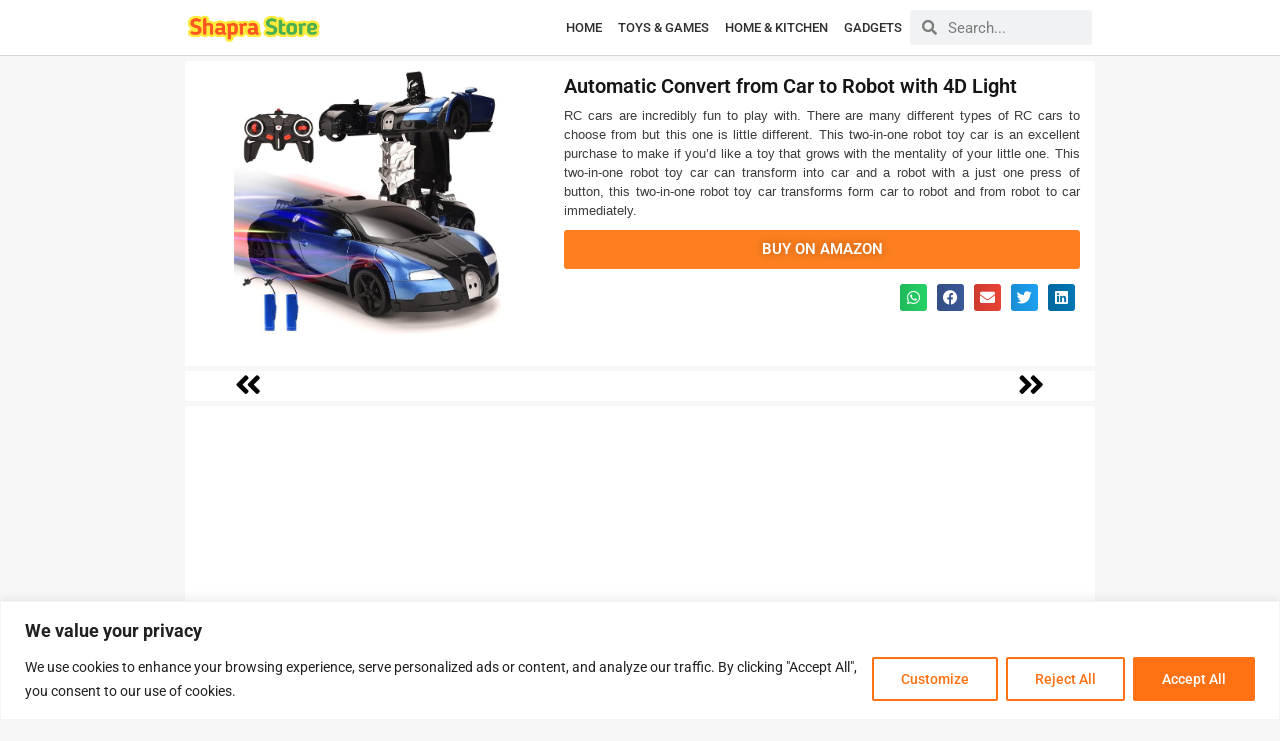

--- FILE ---
content_type: text/html; charset=utf-8
request_url: https://www.google.com/recaptcha/api2/aframe
body_size: 267
content:
<!DOCTYPE HTML><html><head><meta http-equiv="content-type" content="text/html; charset=UTF-8"></head><body><script nonce="k5FfIAzLI9Fm6myuWtrUpA">/** Anti-fraud and anti-abuse applications only. See google.com/recaptcha */ try{var clients={'sodar':'https://pagead2.googlesyndication.com/pagead/sodar?'};window.addEventListener("message",function(a){try{if(a.source===window.parent){var b=JSON.parse(a.data);var c=clients[b['id']];if(c){var d=document.createElement('img');d.src=c+b['params']+'&rc='+(localStorage.getItem("rc::a")?sessionStorage.getItem("rc::b"):"");window.document.body.appendChild(d);sessionStorage.setItem("rc::e",parseInt(sessionStorage.getItem("rc::e")||0)+1);localStorage.setItem("rc::h",'1769122168382');}}}catch(b){}});window.parent.postMessage("_grecaptcha_ready", "*");}catch(b){}</script></body></html>

--- FILE ---
content_type: text/css
request_url: https://shaprastore.com/wp-content/uploads/elementor/css/post-8267.css?ver=1763455777
body_size: 1089
content:
.elementor-8267 .elementor-element.elementor-element-cf4bdc9:not(.elementor-motion-effects-element-type-background), .elementor-8267 .elementor-element.elementor-element-cf4bdc9 > .elementor-motion-effects-container > .elementor-motion-effects-layer{background-color:#FFFFFF;}.elementor-8267 .elementor-element.elementor-element-cf4bdc9{border-style:solid;border-width:0px 0px 1px 0px;border-color:#D8D8D8;transition:background 0.3s, border 0.3s, border-radius 0.3s, box-shadow 0.3s;padding:10px 0px 10px 0px;}.elementor-8267 .elementor-element.elementor-element-cf4bdc9 > .elementor-background-overlay{transition:background 0.3s, border-radius 0.3s, opacity 0.3s;}.elementor-bc-flex-widget .elementor-8267 .elementor-element.elementor-element-32772ce.elementor-column .elementor-widget-wrap{align-items:center;}.elementor-8267 .elementor-element.elementor-element-32772ce.elementor-column.elementor-element[data-element_type="column"] > .elementor-widget-wrap.elementor-element-populated{align-content:center;align-items:center;}.elementor-8267 .elementor-element.elementor-element-32772ce > .elementor-element-populated{padding:0px 0px 0px 0px;}.elementor-widget-theme-site-logo .widget-image-caption{color:var( --e-global-color-text );font-family:var( --e-global-typography-text-font-family ), Sans-serif;font-weight:var( --e-global-typography-text-font-weight );}.elementor-8267 .elementor-element.elementor-element-1005931{text-align:left;}.elementor-8267 .elementor-element.elementor-element-1005931 img{width:100%;max-width:100%;height:30px;}.elementor-bc-flex-widget .elementor-8267 .elementor-element.elementor-element-61f629f.elementor-column .elementor-widget-wrap{align-items:center;}.elementor-8267 .elementor-element.elementor-element-61f629f.elementor-column.elementor-element[data-element_type="column"] > .elementor-widget-wrap.elementor-element-populated{align-content:center;align-items:center;}.elementor-8267 .elementor-element.elementor-element-61f629f > .elementor-element-populated{padding:0px 0px 0px 0px;}.elementor-widget-nav-menu .elementor-nav-menu .elementor-item{font-family:var( --e-global-typography-primary-font-family ), Sans-serif;font-weight:var( --e-global-typography-primary-font-weight );}.elementor-widget-nav-menu .elementor-nav-menu--main .elementor-item{color:var( --e-global-color-text );fill:var( --e-global-color-text );}.elementor-widget-nav-menu .elementor-nav-menu--main .elementor-item:hover,
					.elementor-widget-nav-menu .elementor-nav-menu--main .elementor-item.elementor-item-active,
					.elementor-widget-nav-menu .elementor-nav-menu--main .elementor-item.highlighted,
					.elementor-widget-nav-menu .elementor-nav-menu--main .elementor-item:focus{color:var( --e-global-color-accent );fill:var( --e-global-color-accent );}.elementor-widget-nav-menu .elementor-nav-menu--main:not(.e--pointer-framed) .elementor-item:before,
					.elementor-widget-nav-menu .elementor-nav-menu--main:not(.e--pointer-framed) .elementor-item:after{background-color:var( --e-global-color-accent );}.elementor-widget-nav-menu .e--pointer-framed .elementor-item:before,
					.elementor-widget-nav-menu .e--pointer-framed .elementor-item:after{border-color:var( --e-global-color-accent );}.elementor-widget-nav-menu{--e-nav-menu-divider-color:var( --e-global-color-text );}.elementor-widget-nav-menu .elementor-nav-menu--dropdown .elementor-item, .elementor-widget-nav-menu .elementor-nav-menu--dropdown  .elementor-sub-item{font-family:var( --e-global-typography-accent-font-family ), Sans-serif;font-weight:var( --e-global-typography-accent-font-weight );}.elementor-8267 .elementor-element.elementor-element-6f3ba02 .elementor-nav-menu .elementor-item{font-family:"Roboto", Sans-serif;font-size:13px;font-weight:500;text-transform:uppercase;}.elementor-8267 .elementor-element.elementor-element-6f3ba02 .elementor-nav-menu--main .elementor-item{color:#2F2F2F;fill:#2F2F2F;padding-left:8px;padding-right:8px;padding-top:5px;padding-bottom:5px;}.elementor-8267 .elementor-element.elementor-element-6f3ba02 .elementor-nav-menu--main .elementor-item:hover,
					.elementor-8267 .elementor-element.elementor-element-6f3ba02 .elementor-nav-menu--main .elementor-item.elementor-item-active,
					.elementor-8267 .elementor-element.elementor-element-6f3ba02 .elementor-nav-menu--main .elementor-item.highlighted,
					.elementor-8267 .elementor-element.elementor-element-6f3ba02 .elementor-nav-menu--main .elementor-item:focus{color:var( --e-global-color-accent );fill:var( --e-global-color-accent );}.elementor-8267 .elementor-element.elementor-element-6f3ba02 .elementor-nav-menu--main .elementor-item.elementor-item-active{color:var( --e-global-color-accent );}.elementor-bc-flex-widget .elementor-8267 .elementor-element.elementor-element-804ab4f.elementor-column .elementor-widget-wrap{align-items:center;}.elementor-8267 .elementor-element.elementor-element-804ab4f.elementor-column.elementor-element[data-element_type="column"] > .elementor-widget-wrap.elementor-element-populated{align-content:center;align-items:center;}.elementor-8267 .elementor-element.elementor-element-804ab4f.elementor-column > .elementor-widget-wrap{justify-content:flex-end;}.elementor-8267 .elementor-element.elementor-element-804ab4f > .elementor-element-populated{padding:0px 0px 0px 0px;}.elementor-widget-search-form input[type="search"].elementor-search-form__input{font-family:var( --e-global-typography-text-font-family ), Sans-serif;font-weight:var( --e-global-typography-text-font-weight );}.elementor-widget-search-form .elementor-search-form__input,
					.elementor-widget-search-form .elementor-search-form__icon,
					.elementor-widget-search-form .elementor-lightbox .dialog-lightbox-close-button,
					.elementor-widget-search-form .elementor-lightbox .dialog-lightbox-close-button:hover,
					.elementor-widget-search-form.elementor-search-form--skin-full_screen input[type="search"].elementor-search-form__input{color:var( --e-global-color-text );fill:var( --e-global-color-text );}.elementor-widget-search-form .elementor-search-form__submit{font-family:var( --e-global-typography-text-font-family ), Sans-serif;font-weight:var( --e-global-typography-text-font-weight );background-color:var( --e-global-color-secondary );}.elementor-8267 .elementor-element.elementor-element-9cd497d .elementor-search-form__container{min-height:35px;}.elementor-8267 .elementor-element.elementor-element-9cd497d .elementor-search-form__submit{min-width:35px;}body:not(.rtl) .elementor-8267 .elementor-element.elementor-element-9cd497d .elementor-search-form__icon{padding-left:calc(35px / 3);}body.rtl .elementor-8267 .elementor-element.elementor-element-9cd497d .elementor-search-form__icon{padding-right:calc(35px / 3);}.elementor-8267 .elementor-element.elementor-element-9cd497d .elementor-search-form__input, .elementor-8267 .elementor-element.elementor-element-9cd497d.elementor-search-form--button-type-text .elementor-search-form__submit{padding-left:calc(35px / 3);padding-right:calc(35px / 3);}.elementor-8267 .elementor-element.elementor-element-9cd497d:not(.elementor-search-form--skin-full_screen) .elementor-search-form__container{border-radius:3px;}.elementor-8267 .elementor-element.elementor-element-9cd497d.elementor-search-form--skin-full_screen input[type="search"].elementor-search-form__input{border-radius:3px;}.elementor-8267 .elementor-element.elementor-element-da56cd2:not(.elementor-motion-effects-element-type-background), .elementor-8267 .elementor-element.elementor-element-da56cd2 > .elementor-motion-effects-container > .elementor-motion-effects-layer{background-color:#FFFFFF;}.elementor-8267 .elementor-element.elementor-element-da56cd2{border-style:solid;border-color:#E4E4E4;transition:background 0.3s, border 0.3s, border-radius 0.3s, box-shadow 0.3s;}.elementor-8267 .elementor-element.elementor-element-da56cd2 > .elementor-background-overlay{transition:background 0.3s, border-radius 0.3s, opacity 0.3s;}.elementor-widget-icon.elementor-view-stacked .elementor-icon{background-color:var( --e-global-color-primary );}.elementor-widget-icon.elementor-view-framed .elementor-icon, .elementor-widget-icon.elementor-view-default .elementor-icon{color:var( --e-global-color-primary );border-color:var( --e-global-color-primary );}.elementor-widget-icon.elementor-view-framed .elementor-icon, .elementor-widget-icon.elementor-view-default .elementor-icon svg{fill:var( --e-global-color-primary );}.elementor-8267 .elementor-element.elementor-element-efffc93 .elementor-icon-wrapper{text-align:center;}.elementor-8267 .elementor-element.elementor-element-efffc93.elementor-view-stacked .elementor-icon{background-color:var( --e-global-color-accent );color:#FFFFFF;}.elementor-8267 .elementor-element.elementor-element-efffc93.elementor-view-framed .elementor-icon, .elementor-8267 .elementor-element.elementor-element-efffc93.elementor-view-default .elementor-icon{color:var( --e-global-color-accent );border-color:var( --e-global-color-accent );}.elementor-8267 .elementor-element.elementor-element-efffc93.elementor-view-framed .elementor-icon, .elementor-8267 .elementor-element.elementor-element-efffc93.elementor-view-default .elementor-icon svg{fill:var( --e-global-color-accent );}.elementor-8267 .elementor-element.elementor-element-efffc93.elementor-view-framed .elementor-icon{background-color:#FFFFFF;}.elementor-8267 .elementor-element.elementor-element-efffc93.elementor-view-stacked .elementor-icon svg{fill:#FFFFFF;}.elementor-8267 .elementor-element.elementor-element-efffc93.elementor-view-stacked .elementor-icon:hover{background-color:var( --e-global-color-accent );color:#FFFFFF;}.elementor-8267 .elementor-element.elementor-element-efffc93.elementor-view-framed .elementor-icon:hover, .elementor-8267 .elementor-element.elementor-element-efffc93.elementor-view-default .elementor-icon:hover{color:var( --e-global-color-accent );border-color:var( --e-global-color-accent );}.elementor-8267 .elementor-element.elementor-element-efffc93.elementor-view-framed .elementor-icon:hover, .elementor-8267 .elementor-element.elementor-element-efffc93.elementor-view-default .elementor-icon:hover svg{fill:var( --e-global-color-accent );}.elementor-8267 .elementor-element.elementor-element-efffc93.elementor-view-framed .elementor-icon:hover{background-color:#FFFFFF;}.elementor-8267 .elementor-element.elementor-element-efffc93.elementor-view-stacked .elementor-icon:hover svg{fill:#FFFFFF;}.elementor-8267 .elementor-element.elementor-element-5b15fa7 .elementor-icon-wrapper{text-align:center;}.elementor-8267 .elementor-element.elementor-element-5b15fa7.elementor-view-stacked .elementor-icon{background-color:var( --e-global-color-accent );color:#FFFFFF;}.elementor-8267 .elementor-element.elementor-element-5b15fa7.elementor-view-framed .elementor-icon, .elementor-8267 .elementor-element.elementor-element-5b15fa7.elementor-view-default .elementor-icon{color:var( --e-global-color-accent );border-color:var( --e-global-color-accent );}.elementor-8267 .elementor-element.elementor-element-5b15fa7.elementor-view-framed .elementor-icon, .elementor-8267 .elementor-element.elementor-element-5b15fa7.elementor-view-default .elementor-icon svg{fill:var( --e-global-color-accent );}.elementor-8267 .elementor-element.elementor-element-5b15fa7.elementor-view-framed .elementor-icon{background-color:#FFFFFF;}.elementor-8267 .elementor-element.elementor-element-5b15fa7.elementor-view-stacked .elementor-icon svg{fill:#FFFFFF;}.elementor-8267 .elementor-element.elementor-element-5b15fa7.elementor-view-stacked .elementor-icon:hover{background-color:var( --e-global-color-accent );color:#FFFFFF;}.elementor-8267 .elementor-element.elementor-element-5b15fa7.elementor-view-framed .elementor-icon:hover, .elementor-8267 .elementor-element.elementor-element-5b15fa7.elementor-view-default .elementor-icon:hover{color:var( --e-global-color-accent );border-color:var( --e-global-color-accent );}.elementor-8267 .elementor-element.elementor-element-5b15fa7.elementor-view-framed .elementor-icon:hover, .elementor-8267 .elementor-element.elementor-element-5b15fa7.elementor-view-default .elementor-icon:hover svg{fill:var( --e-global-color-accent );}.elementor-8267 .elementor-element.elementor-element-5b15fa7.elementor-view-framed .elementor-icon:hover{background-color:#FFFFFF;}.elementor-8267 .elementor-element.elementor-element-5b15fa7.elementor-view-stacked .elementor-icon:hover svg{fill:#FFFFFF;}@media(max-width:860px){.elementor-8267 .elementor-element.elementor-element-da56cd2{border-width:0px 0px 1px 0px;}.elementor-bc-flex-widget .elementor-8267 .elementor-element.elementor-element-fd2ba8c.elementor-column .elementor-widget-wrap{align-items:center;}.elementor-8267 .elementor-element.elementor-element-fd2ba8c.elementor-column.elementor-element[data-element_type="column"] > .elementor-widget-wrap.elementor-element-populated{align-content:center;align-items:center;}.elementor-8267 .elementor-element.elementor-element-efffc93 .elementor-icon{font-size:15px;border-radius:4px 4px 4px 4px;}.elementor-8267 .elementor-element.elementor-element-efffc93 .elementor-icon svg{height:15px;}.elementor-8267 .elementor-element.elementor-element-176bc35 img{width:100%;max-width:100%;height:35px;}.elementor-8267 .elementor-element.elementor-element-5b15fa7 .elementor-icon{font-size:15px;border-radius:4px 4px 4px 4px;}.elementor-8267 .elementor-element.elementor-element-5b15fa7 .elementor-icon svg{height:15px;}}@media(max-width:650px){.elementor-8267 .elementor-element.elementor-element-da56cd2{border-width:0px 0px 1px 0px;padding:10px 0px 10px 0px;}.elementor-8267 .elementor-element.elementor-element-da56cd2, .elementor-8267 .elementor-element.elementor-element-da56cd2 > .elementor-background-overlay{border-radius:0px 0px 1px 0px;}.elementor-8267 .elementor-element.elementor-element-fd2ba8c{width:20%;}.elementor-bc-flex-widget .elementor-8267 .elementor-element.elementor-element-fd2ba8c.elementor-column .elementor-widget-wrap{align-items:center;}.elementor-8267 .elementor-element.elementor-element-fd2ba8c.elementor-column.elementor-element[data-element_type="column"] > .elementor-widget-wrap.elementor-element-populated{align-content:center;align-items:center;}.elementor-8267 .elementor-element.elementor-element-fd2ba8c.elementor-column > .elementor-widget-wrap{justify-content:center;}.elementor-8267 .elementor-element.elementor-element-fd2ba8c > .elementor-element-populated{padding:0px 0px 0px 0px;}.elementor-8267 .elementor-element.elementor-element-efffc93 > .elementor-widget-container{padding:6px 0px 0px 0px;}.elementor-8267 .elementor-element.elementor-element-efffc93 .elementor-icon-wrapper{text-align:center;}.elementor-8267 .elementor-element.elementor-element-efffc93 .elementor-icon{font-size:12px;border-radius:4px 4px 4px 4px;}.elementor-8267 .elementor-element.elementor-element-efffc93 .elementor-icon svg{height:12px;}.elementor-8267 .elementor-element.elementor-element-79d6392{width:60%;}.elementor-bc-flex-widget .elementor-8267 .elementor-element.elementor-element-79d6392.elementor-column .elementor-widget-wrap{align-items:center;}.elementor-8267 .elementor-element.elementor-element-79d6392.elementor-column.elementor-element[data-element_type="column"] > .elementor-widget-wrap.elementor-element-populated{align-content:center;align-items:center;}.elementor-8267 .elementor-element.elementor-element-79d6392.elementor-column > .elementor-widget-wrap{justify-content:center;}.elementor-8267 .elementor-element.elementor-element-79d6392 > .elementor-element-populated{padding:0px 0px 0px 0px;}.elementor-8267 .elementor-element.elementor-element-176bc35 img{width:100%;max-width:100%;height:30px;}.elementor-8267 .elementor-element.elementor-element-10c600d{width:20%;}.elementor-bc-flex-widget .elementor-8267 .elementor-element.elementor-element-10c600d.elementor-column .elementor-widget-wrap{align-items:center;}.elementor-8267 .elementor-element.elementor-element-10c600d.elementor-column.elementor-element[data-element_type="column"] > .elementor-widget-wrap.elementor-element-populated{align-content:center;align-items:center;}.elementor-8267 .elementor-element.elementor-element-10c600d.elementor-column > .elementor-widget-wrap{justify-content:center;}.elementor-8267 .elementor-element.elementor-element-10c600d > .elementor-element-populated{padding:0px 0px 0px 0px;}.elementor-8267 .elementor-element.elementor-element-5b15fa7 > .elementor-widget-container{padding:6px 0px 0px 0px;}.elementor-8267 .elementor-element.elementor-element-5b15fa7 .elementor-icon-wrapper{text-align:center;}.elementor-8267 .elementor-element.elementor-element-5b15fa7 .elementor-icon{font-size:12px;border-radius:4px 4px 4px 4px;}.elementor-8267 .elementor-element.elementor-element-5b15fa7 .elementor-icon svg{height:12px;}}@media(min-width:651px){.elementor-8267 .elementor-element.elementor-element-32772ce{width:15%;}.elementor-8267 .elementor-element.elementor-element-61f629f{width:64.664%;}.elementor-8267 .elementor-element.elementor-element-804ab4f{width:20%;}}@media(max-width:860px) and (min-width:651px){.elementor-8267 .elementor-element.elementor-element-fd2ba8c{width:10%;}.elementor-8267 .elementor-element.elementor-element-79d6392{width:80%;}.elementor-8267 .elementor-element.elementor-element-10c600d{width:10%;}}

--- FILE ---
content_type: text/css
request_url: https://shaprastore.com/wp-content/uploads/elementor/css/post-3651.css?ver=1763455779
body_size: 1731
content:
.elementor-3651 .elementor-element.elementor-element-2496167 > .elementor-element-populated{transition:background 0.3s, border 0.3s, border-radius 0.3s, box-shadow 0.3s;}.elementor-3651 .elementor-element.elementor-element-2496167 > .elementor-element-populated > .elementor-background-overlay{transition:background 0.3s, border-radius 0.3s, opacity 0.3s;}.elementor-3651 .elementor-element.elementor-element-9bbcc56 > .elementor-widget-container{background-color:#FFFFFF;}.elementor-3651 .elementor-element.elementor-element-f7deefc:not(.elementor-motion-effects-element-type-background) > .elementor-widget-wrap, .elementor-3651 .elementor-element.elementor-element-f7deefc > .elementor-widget-wrap > .elementor-motion-effects-container > .elementor-motion-effects-layer{background-color:#FFFFFF;}.elementor-3651 .elementor-element.elementor-element-f7deefc > .elementor-element-populated{transition:background 0.3s, border 0.3s, border-radius 0.3s, box-shadow 0.3s;}.elementor-3651 .elementor-element.elementor-element-f7deefc > .elementor-element-populated > .elementor-background-overlay{transition:background 0.3s, border-radius 0.3s, opacity 0.3s;}.elementor-widget-theme-post-title .elementor-heading-title{font-family:var( --e-global-typography-primary-font-family ), Sans-serif;font-weight:var( --e-global-typography-primary-font-weight );color:var( --e-global-color-primary );}.elementor-3651 .elementor-element.elementor-element-f4b8e2c .elementor-heading-title{font-family:"Roboto", Sans-serif;font-size:16px;font-weight:600;}.elementor-3651 .elementor-element.elementor-element-1b7ca59 > .elementor-container{min-height:400px;}.elementor-widget-text-editor{font-family:var( --e-global-typography-text-font-family ), Sans-serif;font-weight:var( --e-global-typography-text-font-weight );color:var( --e-global-color-text );}.elementor-widget-text-editor.elementor-drop-cap-view-stacked .elementor-drop-cap{background-color:var( --e-global-color-primary );}.elementor-widget-text-editor.elementor-drop-cap-view-framed .elementor-drop-cap, .elementor-widget-text-editor.elementor-drop-cap-view-default .elementor-drop-cap{color:var( --e-global-color-primary );border-color:var( --e-global-color-primary );}.elementor-widget-button .elementor-button{background-color:var( --e-global-color-accent );font-family:var( --e-global-typography-accent-font-family ), Sans-serif;font-weight:var( --e-global-typography-accent-font-weight );}.elementor-3651 .elementor-element.elementor-element-2945e82 .elementor-button{background-color:#FD7F20;font-family:"Roboto", Sans-serif;font-weight:600;text-transform:uppercase;fill:#FFFFFF;color:#FFFFFF;}.elementor-3651 .elementor-element.elementor-element-2945e82 .elementor-button:hover, .elementor-3651 .elementor-element.elementor-element-2945e82 .elementor-button:focus{color:#FFFFFF;}.elementor-3651 .elementor-element.elementor-element-2945e82 .elementor-button:hover svg, .elementor-3651 .elementor-element.elementor-element-2945e82 .elementor-button:focus svg{fill:#FFFFFF;}.elementor-3651 .elementor-element.elementor-element-3c44b8b .elementor-button{background-color:#FD7F20;font-family:"Roboto", Sans-serif;font-weight:600;text-transform:uppercase;fill:#FFFFFF;color:#FFFFFF;}.elementor-3651 .elementor-element.elementor-element-3c44b8b .elementor-button:hover, .elementor-3651 .elementor-element.elementor-element-3c44b8b .elementor-button:focus{color:#FFFFFF;}.elementor-3651 .elementor-element.elementor-element-3c44b8b .elementor-button:hover svg, .elementor-3651 .elementor-element.elementor-element-3c44b8b .elementor-button:focus svg{fill:#FFFFFF;}.elementor-3651 .elementor-element.elementor-element-b09503b .elementor-button{background-color:#FD7F20;font-family:"Roboto", Sans-serif;font-weight:600;text-transform:uppercase;fill:#FFFFFF;color:#FFFFFF;}.elementor-3651 .elementor-element.elementor-element-b09503b .elementor-button:hover, .elementor-3651 .elementor-element.elementor-element-b09503b .elementor-button:focus{color:#FFFFFF;}.elementor-3651 .elementor-element.elementor-element-b09503b .elementor-button:hover svg, .elementor-3651 .elementor-element.elementor-element-b09503b .elementor-button:focus svg{fill:#FFFFFF;}.elementor-3651 .elementor-element.elementor-element-4e0827e .elementor-button{background-color:#FD7F20;font-family:"Roboto", Sans-serif;font-weight:600;text-transform:uppercase;fill:#FFFFFF;color:#FFFFFF;}.elementor-3651 .elementor-element.elementor-element-4e0827e .elementor-button:hover, .elementor-3651 .elementor-element.elementor-element-4e0827e .elementor-button:focus{color:#FFFFFF;}.elementor-3651 .elementor-element.elementor-element-4e0827e .elementor-button:hover svg, .elementor-3651 .elementor-element.elementor-element-4e0827e .elementor-button:focus svg{fill:#FFFFFF;}.elementor-3651 .elementor-element.elementor-element-e0d2e4a{font-family:"Roboto", Sans-serif;font-weight:400;color:#313131;}.elementor-3651 .elementor-element.elementor-element-f9849f5, .elementor-3651 .elementor-element.elementor-element-f9849f5 > .elementor-background-overlay{border-radius:5px 5px 5px 5px;}.elementor-3651 .elementor-element.elementor-element-f9849f5{padding:5px 5px 5px 5px;}.elementor-bc-flex-widget .elementor-3651 .elementor-element.elementor-element-7131686.elementor-column .elementor-widget-wrap{align-items:center;}.elementor-3651 .elementor-element.elementor-element-7131686.elementor-column.elementor-element[data-element_type="column"] > .elementor-widget-wrap.elementor-element-populated{align-content:center;align-items:center;}.elementor-3651 .elementor-element.elementor-element-3fc9d68{--alignment:justify;--grid-side-margin:10px;--grid-column-gap:10px;--grid-row-gap:10px;--grid-bottom-margin:10px;}.elementor-3651 .elementor-element.elementor-element-3fc9d68 .elementor-share-btn{font-size:calc(0.7px * 10);}.elementor-3651 .elementor-element.elementor-element-3fc9d68 .elementor-share-btn__icon{--e-share-buttons-icon-size:2.4em;}.elementor-3651 .elementor-element.elementor-element-6941664{transition:background 0.3s, border 0.3s, border-radius 0.3s, box-shadow 0.3s;margin-top:5px;margin-bottom:5px;padding:0px 0px 0px 0px;}.elementor-3651 .elementor-element.elementor-element-6941664 > .elementor-background-overlay{transition:background 0.3s, border-radius 0.3s, opacity 0.3s;}.elementor-3651 .elementor-element.elementor-element-be97c35:not(.elementor-motion-effects-element-type-background) > .elementor-widget-wrap, .elementor-3651 .elementor-element.elementor-element-be97c35 > .elementor-widget-wrap > .elementor-motion-effects-container > .elementor-motion-effects-layer{background-color:#FFFFFF;}.elementor-bc-flex-widget .elementor-3651 .elementor-element.elementor-element-be97c35.elementor-column .elementor-widget-wrap{align-items:flex-start;}.elementor-3651 .elementor-element.elementor-element-be97c35.elementor-column.elementor-element[data-element_type="column"] > .elementor-widget-wrap.elementor-element-populated{align-content:flex-start;align-items:flex-start;}.elementor-3651 .elementor-element.elementor-element-be97c35.elementor-column > .elementor-widget-wrap{justify-content:center;}.elementor-3651 .elementor-element.elementor-element-be97c35 > .elementor-element-populated{transition:background 0.3s, border 0.3s, border-radius 0.3s, box-shadow 0.3s;padding:10px 10px 10px 10px;}.elementor-3651 .elementor-element.elementor-element-be97c35 > .elementor-element-populated > .elementor-background-overlay{transition:background 0.3s, border-radius 0.3s, opacity 0.3s;}.elementor-3651 .elementor-element.elementor-element-3f286bb{text-align:center;}.elementor-3651 .elementor-element.elementor-element-3c13212:not(.elementor-motion-effects-element-type-background) > .elementor-widget-wrap, .elementor-3651 .elementor-element.elementor-element-3c13212 > .elementor-widget-wrap > .elementor-motion-effects-container > .elementor-motion-effects-layer{background-color:#FFFFFF;}.elementor-3651 .elementor-element.elementor-element-3c13212 > .elementor-widget-wrap > .elementor-widget:not(.elementor-widget__width-auto):not(.elementor-widget__width-initial):not(:last-child):not(.elementor-absolute){margin-bottom:10px;}.elementor-3651 .elementor-element.elementor-element-3c13212 > .elementor-element-populated{transition:background 0.3s, border 0.3s, border-radius 0.3s, box-shadow 0.3s;padding:15px 15px 15px 15px;}.elementor-3651 .elementor-element.elementor-element-3c13212 > .elementor-element-populated > .elementor-background-overlay{transition:background 0.3s, border-radius 0.3s, opacity 0.3s;}.elementor-3651 .elementor-element.elementor-element-7c5df5f .elementor-heading-title{font-family:"Roboto", Sans-serif;font-size:20px;font-weight:600;}.elementor-3651 .elementor-element.elementor-element-9623d10{text-align:justify;font-family:"Helvetica", Sans-serif;font-size:13px;font-weight:400;line-height:19px;color:#3D3D3D;}.elementor-3651 .elementor-element.elementor-element-3faa0d8 .elementor-button{font-family:"Roboto", Sans-serif;font-size:15px;font-weight:600;text-transform:uppercase;text-shadow:0px 0px 10px rgba(0,0,0,0.3);fill:#FFFFFF;color:#FFFFFF;}.elementor-3651 .elementor-element.elementor-element-3faa0d8 .elementor-button:hover, .elementor-3651 .elementor-element.elementor-element-3faa0d8 .elementor-button:focus{color:#FFFFFF;}.elementor-3651 .elementor-element.elementor-element-3faa0d8 .elementor-button:hover svg, .elementor-3651 .elementor-element.elementor-element-3faa0d8 .elementor-button:focus svg{fill:#FFFFFF;}.elementor-3651 .elementor-element.elementor-element-fa35ba1 .elementor-button{font-family:"Roboto", Sans-serif;font-size:15px;font-weight:600;text-transform:uppercase;text-shadow:0px 0px 10px rgba(0,0,0,0.3);fill:#FFFFFF;color:#FFFFFF;}.elementor-3651 .elementor-element.elementor-element-fa35ba1 .elementor-button:hover, .elementor-3651 .elementor-element.elementor-element-fa35ba1 .elementor-button:focus{color:#FFFFFF;}.elementor-3651 .elementor-element.elementor-element-fa35ba1 .elementor-button:hover svg, .elementor-3651 .elementor-element.elementor-element-fa35ba1 .elementor-button:focus svg{fill:#FFFFFF;}.elementor-3651 .elementor-element.elementor-element-bb52de1 .elementor-button{font-family:"Roboto", Sans-serif;font-size:15px;font-weight:600;text-transform:uppercase;text-shadow:0px 0px 10px rgba(0,0,0,0.3);fill:#FFFFFF;color:#FFFFFF;}.elementor-3651 .elementor-element.elementor-element-bb52de1 .elementor-button:hover, .elementor-3651 .elementor-element.elementor-element-bb52de1 .elementor-button:focus{color:#FFFFFF;}.elementor-3651 .elementor-element.elementor-element-bb52de1 .elementor-button:hover svg, .elementor-3651 .elementor-element.elementor-element-bb52de1 .elementor-button:focus svg{fill:#FFFFFF;}.elementor-3651 .elementor-element.elementor-element-eb89785 .elementor-button{font-family:"Roboto", Sans-serif;font-size:15px;font-weight:600;text-transform:uppercase;text-shadow:0px 0px 10px rgba(0,0,0,0.3);fill:#FFFFFF;color:#FFFFFF;}.elementor-3651 .elementor-element.elementor-element-eb89785 .elementor-button:hover, .elementor-3651 .elementor-element.elementor-element-eb89785 .elementor-button:focus{color:#FFFFFF;}.elementor-3651 .elementor-element.elementor-element-eb89785 .elementor-button:hover svg, .elementor-3651 .elementor-element.elementor-element-eb89785 .elementor-button:focus svg{fill:#FFFFFF;}.elementor-3651 .elementor-element.elementor-element-f2728e5, .elementor-3651 .elementor-element.elementor-element-f2728e5 > .elementor-background-overlay{border-radius:0px 0px 0px 0px;}.elementor-3651 .elementor-element.elementor-element-f2728e5{padding:5px 5px 5px 5px;}.elementor-bc-flex-widget .elementor-3651 .elementor-element.elementor-element-33e7ee2.elementor-column .elementor-widget-wrap{align-items:center;}.elementor-3651 .elementor-element.elementor-element-33e7ee2.elementor-column.elementor-element[data-element_type="column"] > .elementor-widget-wrap.elementor-element-populated{align-content:center;align-items:center;}.elementor-3651 .elementor-element.elementor-element-65988ea{--alignment:right;--grid-side-margin:6px;--grid-column-gap:6px;--grid-row-gap:5px;--grid-bottom-margin:5px;}.elementor-3651 .elementor-element.elementor-element-65988ea .elementor-share-btn{font-size:calc(0.6px * 10);}.elementor-3651 .elementor-element.elementor-element-65988ea .elementor-share-btn__icon{--e-share-buttons-icon-size:2.5em;}.elementor-3651 .elementor-element.elementor-element-839ff7a{margin-top:5px;margin-bottom:5px;padding:0px 0px 0px 0px;}.elementor-3651 .elementor-element.elementor-element-0b6198e:not(.elementor-motion-effects-element-type-background) > .elementor-widget-wrap, .elementor-3651 .elementor-element.elementor-element-0b6198e > .elementor-widget-wrap > .elementor-motion-effects-container > .elementor-motion-effects-layer{background-color:#FFFFFF;}.elementor-3651 .elementor-element.elementor-element-0b6198e > .elementor-element-populated{transition:background 0.3s, border 0.3s, border-radius 0.3s, box-shadow 0.3s;margin:0px 0px 0px 0px;--e-column-margin-right:0px;--e-column-margin-left:0px;padding:0px 0px 0px 0px;}.elementor-3651 .elementor-element.elementor-element-0b6198e > .elementor-element-populated > .elementor-background-overlay{transition:background 0.3s, border-radius 0.3s, opacity 0.3s;}.elementor-widget-post-navigation span.post-navigation__prev--label{color:var( --e-global-color-text );}.elementor-widget-post-navigation span.post-navigation__next--label{color:var( --e-global-color-text );}.elementor-widget-post-navigation span.post-navigation__prev--label, .elementor-widget-post-navigation span.post-navigation__next--label{font-family:var( --e-global-typography-secondary-font-family ), Sans-serif;font-weight:var( --e-global-typography-secondary-font-weight );}.elementor-widget-post-navigation span.post-navigation__prev--title, .elementor-widget-post-navigation span.post-navigation__next--title{color:var( --e-global-color-secondary );font-family:var( --e-global-typography-secondary-font-family ), Sans-serif;font-weight:var( --e-global-typography-secondary-font-weight );}.elementor-3651 .elementor-element.elementor-element-3f52c0a > .elementor-widget-container{--e-transform-flipX:-1;padding:0px 50px 0px 50px;}.elementor-3651 .elementor-element.elementor-element-3f52c0a .post-navigation__arrow-wrapper{color:#000000;fill:#000000;}.elementor-3651 .elementor-element.elementor-element-3f52c0a .post-navigation__arrow-wrapper:hover{color:var( --e-global-color-accent );fill:var( --e-global-color-accent );}.elementor-3651 .elementor-element.elementor-element-b9216b9{margin-top:2px;margin-bottom:2px;}.elementor-3651 .elementor-element.elementor-element-39e97b6 > .elementor-element-populated{transition:background 0.3s, border 0.3s, border-radius 0.3s, box-shadow 0.3s;}.elementor-3651 .elementor-element.elementor-element-39e97b6 > .elementor-element-populated > .elementor-background-overlay{transition:background 0.3s, border-radius 0.3s, opacity 0.3s;}.elementor-3651 .elementor-element.elementor-element-42056f8 > .elementor-widget-container{background-color:#FFFFFF;}.elementor-3651 .elementor-element.elementor-element-7d5b3b8{margin-top:0px;margin-bottom:30px;padding:0px 0px 0px 0px;}.elementor-3651 .elementor-element.elementor-element-2926cd0 > .elementor-widget-wrap > .elementor-widget:not(.elementor-widget__width-auto):not(.elementor-widget__width-initial):not(:last-child):not(.elementor-absolute){margin-bottom:5px;}.elementor-widget-heading .elementor-heading-title{font-family:var( --e-global-typography-primary-font-family ), Sans-serif;font-weight:var( --e-global-typography-primary-font-weight );color:var( --e-global-color-primary );}.elementor-3651 .elementor-element.elementor-element-8fe611b > .elementor-widget-container{background-color:#FFFFFF;padding:3px 3px 3px 3px;}.elementor-3651 .elementor-element.elementor-element-8fe611b{text-align:center;}.elementor-3651 .elementor-element.elementor-element-8fe611b .elementor-heading-title{font-family:"Roboto", Sans-serif;font-size:18px;font-weight:600;text-transform:uppercase;}.elementor-widget-posts .elementor-button{background-color:var( --e-global-color-accent );font-family:var( --e-global-typography-accent-font-family ), Sans-serif;font-weight:var( --e-global-typography-accent-font-weight );}.elementor-widget-posts .elementor-post__title, .elementor-widget-posts .elementor-post__title a{color:var( --e-global-color-secondary );font-family:var( --e-global-typography-primary-font-family ), Sans-serif;font-weight:var( --e-global-typography-primary-font-weight );}.elementor-widget-posts .elementor-post__meta-data{font-family:var( --e-global-typography-secondary-font-family ), Sans-serif;font-weight:var( --e-global-typography-secondary-font-weight );}.elementor-widget-posts .elementor-post__excerpt p{font-family:var( --e-global-typography-text-font-family ), Sans-serif;font-weight:var( --e-global-typography-text-font-weight );}.elementor-widget-posts .elementor-post__read-more{color:var( --e-global-color-accent );}.elementor-widget-posts a.elementor-post__read-more{font-family:var( --e-global-typography-accent-font-family ), Sans-serif;font-weight:var( --e-global-typography-accent-font-weight );}.elementor-widget-posts .elementor-post__card .elementor-post__badge{background-color:var( --e-global-color-accent );font-family:var( --e-global-typography-accent-font-family ), Sans-serif;font-weight:var( --e-global-typography-accent-font-weight );}.elementor-widget-posts .elementor-pagination{font-family:var( --e-global-typography-secondary-font-family ), Sans-serif;font-weight:var( --e-global-typography-secondary-font-weight );}.elementor-widget-posts .ecs-load-more-button .elementor-button{font-family:var( --e-global-typography-accent-font-family ), Sans-serif;font-weight:var( --e-global-typography-accent-font-weight );background-color:var( --e-global-color-accent );}.elementor-widget-posts .e-load-more-message{font-family:var( --e-global-typography-secondary-font-family ), Sans-serif;font-weight:var( --e-global-typography-secondary-font-weight );}.elementor-3651 .elementor-element.elementor-element-4319b1c{--grid-row-gap:5px;--grid-column-gap:5px;}.elementor-3651 .elementor-element.elementor-element-0210ab3 .elementor-button:hover, .elementor-3651 .elementor-element.elementor-element-0210ab3 .elementor-button:focus{background-color:var( --e-global-color-accent );color:#FFFFFF;}.elementor-3651 .elementor-element.elementor-element-0210ab3 > .elementor-widget-container{margin:20px 0px 0px 0px;}.elementor-3651 .elementor-element.elementor-element-0210ab3 .elementor-button{fill:#FFFFFF;color:#FFFFFF;}.elementor-3651 .elementor-element.elementor-element-0210ab3 .elementor-button:hover svg, .elementor-3651 .elementor-element.elementor-element-0210ab3 .elementor-button:focus svg{fill:#FFFFFF;}.elementor-3651 .elementor-element.elementor-element-8dbcf37{margin-top:2px;margin-bottom:2px;}.elementor-3651 .elementor-element.elementor-element-ac51939 > .elementor-element-populated{transition:background 0.3s, border 0.3s, border-radius 0.3s, box-shadow 0.3s;}.elementor-3651 .elementor-element.elementor-element-ac51939 > .elementor-element-populated > .elementor-background-overlay{transition:background 0.3s, border-radius 0.3s, opacity 0.3s;}.elementor-3651 .elementor-element.elementor-element-6a2ebe9 > .elementor-widget-container{background-color:#FFFFFF;}@media(min-width:651px){.elementor-3651 .elementor-element.elementor-element-be97c35{width:40%;}.elementor-3651 .elementor-element.elementor-element-3c13212{width:60%;}}@media(max-width:860px) and (min-width:651px){.elementor-3651 .elementor-element.elementor-element-7131686{width:73%;}.elementor-3651 .elementor-element.elementor-element-be97c35{width:40%;}.elementor-3651 .elementor-element.elementor-element-3c13212{width:60%;}.elementor-3651 .elementor-element.elementor-element-33e7ee2{width:100%;}}@media(max-width:860px){ .elementor-3651 .elementor-element.elementor-element-3fc9d68{--grid-side-margin:5px;--grid-column-gap:5px;--grid-row-gap:10px;--grid-bottom-margin:10px;}.elementor-3651 .elementor-element.elementor-element-6941664{padding:0px 0px 0px 0px;}.elementor-bc-flex-widget .elementor-3651 .elementor-element.elementor-element-be97c35.elementor-column .elementor-widget-wrap{align-items:flex-start;}.elementor-3651 .elementor-element.elementor-element-be97c35.elementor-column.elementor-element[data-element_type="column"] > .elementor-widget-wrap.elementor-element-populated{align-content:flex-start;align-items:flex-start;}.elementor-3651 .elementor-element.elementor-element-be97c35.elementor-column > .elementor-widget-wrap{justify-content:center;} .elementor-3651 .elementor-element.elementor-element-65988ea{--grid-side-margin:6px;--grid-column-gap:6px;--grid-row-gap:5px;--grid-bottom-margin:5px;}.elementor-3651 .elementor-element.elementor-element-7d5b3b8 > .elementor-container{max-width:600px;}}@media(max-width:650px){.elementor-3651 .elementor-element.elementor-element-60603bd{margin-top:2px;margin-bottom:2px;}.elementor-3651 .elementor-element.elementor-element-0589a9d > .elementor-container{max-width:400px;}.elementor-3651 .elementor-element.elementor-element-0589a9d{padding:0px 0px 0px 0px;}.elementor-3651 .elementor-element.elementor-element-f7deefc > .elementor-widget-wrap > .elementor-widget:not(.elementor-widget__width-auto):not(.elementor-widget__width-initial):not(:last-child):not(.elementor-absolute){margin-bottom:5px;}.elementor-3651 .elementor-element.elementor-element-f7deefc > .elementor-element-populated, .elementor-3651 .elementor-element.elementor-element-f7deefc > .elementor-element-populated > .elementor-background-overlay, .elementor-3651 .elementor-element.elementor-element-f7deefc > .elementor-background-slideshow{border-radius:5px 5px 5px 5px;}.elementor-3651 .elementor-element.elementor-element-f7deefc > .elementor-element-populated{padding:15px 15px 10px 15px;}.elementor-3651 .elementor-element.elementor-element-f4b8e2c > .elementor-widget-container{margin:0px 0px 10px 0px;}.elementor-3651 .elementor-element.elementor-element-f4b8e2c{text-align:center;}.elementor-3651 .elementor-element.elementor-element-f4b8e2c .elementor-heading-title{font-size:20px;}.elementor-3651 .elementor-element.elementor-element-1b7ca59 > .elementor-container{min-height:300px;}.elementor-3651 .elementor-element.elementor-element-1b7ca59{margin-top:0px;margin-bottom:8px;}.elementor-bc-flex-widget .elementor-3651 .elementor-element.elementor-element-f08de83.elementor-column .elementor-widget-wrap{align-items:center;}.elementor-3651 .elementor-element.elementor-element-f08de83.elementor-column.elementor-element[data-element_type="column"] > .elementor-widget-wrap.elementor-element-populated{align-content:center;align-items:center;}.elementor-3651 .elementor-element.elementor-element-f08de83.elementor-column > .elementor-widget-wrap{justify-content:center;}.elementor-3651 .elementor-element.elementor-element-c3ab227 > .elementor-widget-container{margin:0px 0px -25px 0px;padding:0px 0px 0px 0px;}.elementor-3651 .elementor-element.elementor-element-c3ab227{text-align:center;}.elementor-3651 .elementor-element.elementor-element-2945e82 .elementor-button{font-size:15px;}.elementor-3651 .elementor-element.elementor-element-3c44b8b .elementor-button{font-size:15px;}.elementor-3651 .elementor-element.elementor-element-b09503b .elementor-button{font-size:15px;}.elementor-3651 .elementor-element.elementor-element-4e0827e .elementor-button{font-size:15px;}.elementor-3651 .elementor-element.elementor-element-e0d2e4a{text-align:justify;font-size:12px;line-height:1.4em;}.elementor-3651 .elementor-element.elementor-element-f9849f5, .elementor-3651 .elementor-element.elementor-element-f9849f5 > .elementor-background-overlay{border-radius:0px 0px 0px 0px;}.elementor-3651 .elementor-element.elementor-element-f9849f5{padding:0px 0px 0px 0px;}.elementor-3651 .elementor-element.elementor-element-7131686{width:100%;}.elementor-bc-flex-widget .elementor-3651 .elementor-element.elementor-element-7131686.elementor-column .elementor-widget-wrap{align-items:center;}.elementor-3651 .elementor-element.elementor-element-7131686.elementor-column.elementor-element[data-element_type="column"] > .elementor-widget-wrap.elementor-element-populated{align-content:center;align-items:center;}.elementor-3651 .elementor-element.elementor-element-7131686.elementor-column > .elementor-widget-wrap{justify-content:center;}.elementor-3651 .elementor-element.elementor-element-7131686 > .elementor-element-populated{margin:4px 0px 0px 0px;--e-column-margin-right:0px;--e-column-margin-left:0px;}.elementor-3651 .elementor-element.elementor-element-3fc9d68 > .elementor-widget-container{margin:0px 0px 0px 0px;}.elementor-3651 .elementor-element.elementor-element-3fc9d68{--alignment:right;--grid-side-margin:5px;--grid-column-gap:5px;--grid-row-gap:5px;} .elementor-3651 .elementor-element.elementor-element-3fc9d68{--grid-side-margin:5px;--grid-column-gap:5px;--grid-row-gap:10px;--grid-bottom-margin:10px;}.elementor-3651 .elementor-element.elementor-element-3fc9d68 .elementor-share-btn{font-size:calc(0.55px * 10);}.elementor-3651 .elementor-element.elementor-element-3fc9d68 .elementor-share-btn__icon{--e-share-buttons-icon-size:2.6em;}.elementor-3651 .elementor-element.elementor-element-6941664{padding:0px 0px 0px 0px;} .elementor-3651 .elementor-element.elementor-element-65988ea{--grid-side-margin:6px;--grid-column-gap:6px;--grid-row-gap:5px;--grid-bottom-margin:5px;}.elementor-3651 .elementor-element.elementor-element-8fe611b > .elementor-widget-container{padding:10px 10px 10px 10px;}.elementor-3651 .elementor-element.elementor-element-4319b1c{--grid-row-gap:10px;--grid-column-gap:10px;}}

--- FILE ---
content_type: text/css
request_url: https://shaprastore.com/wp-content/uploads/elementor/css/post-8371.css?ver=1763455777
body_size: 541
content:
.elementor-8371 .elementor-element.elementor-element-a4a92b6{border-style:solid;border-color:#E6E6E6;transition:background 0.3s, border 0.3s, border-radius 0.3s, box-shadow 0.3s;}.elementor-8371 .elementor-element.elementor-element-a4a92b6 > .elementor-background-overlay{transition:background 0.3s, border-radius 0.3s, opacity 0.3s;}.elementor-widget-theme-site-logo .widget-image-caption{color:var( --e-global-color-text );font-family:var( --e-global-typography-text-font-family ), Sans-serif;font-weight:var( --e-global-typography-text-font-weight );}.elementor-8371 .elementor-element.elementor-element-b5b9af0{transition:background 0.3s, border 0.3s, border-radius 0.3s, box-shadow 0.3s;padding:0px 0px 0px 0px;}.elementor-8371 .elementor-element.elementor-element-b5b9af0 > .elementor-background-overlay{transition:background 0.3s, border-radius 0.3s, opacity 0.3s;}.elementor-8371 .elementor-element.elementor-element-b1905c1 > .elementor-element-populated{padding:0px 0px 0px 0px;}.elementor-widget-nav-menu .elementor-nav-menu .elementor-item{font-family:var( --e-global-typography-primary-font-family ), Sans-serif;font-weight:var( --e-global-typography-primary-font-weight );}.elementor-widget-nav-menu .elementor-nav-menu--main .elementor-item{color:var( --e-global-color-text );fill:var( --e-global-color-text );}.elementor-widget-nav-menu .elementor-nav-menu--main .elementor-item:hover,
					.elementor-widget-nav-menu .elementor-nav-menu--main .elementor-item.elementor-item-active,
					.elementor-widget-nav-menu .elementor-nav-menu--main .elementor-item.highlighted,
					.elementor-widget-nav-menu .elementor-nav-menu--main .elementor-item:focus{color:var( --e-global-color-accent );fill:var( --e-global-color-accent );}.elementor-widget-nav-menu .elementor-nav-menu--main:not(.e--pointer-framed) .elementor-item:before,
					.elementor-widget-nav-menu .elementor-nav-menu--main:not(.e--pointer-framed) .elementor-item:after{background-color:var( --e-global-color-accent );}.elementor-widget-nav-menu .e--pointer-framed .elementor-item:before,
					.elementor-widget-nav-menu .e--pointer-framed .elementor-item:after{border-color:var( --e-global-color-accent );}.elementor-widget-nav-menu{--e-nav-menu-divider-color:var( --e-global-color-text );}.elementor-widget-nav-menu .elementor-nav-menu--dropdown .elementor-item, .elementor-widget-nav-menu .elementor-nav-menu--dropdown  .elementor-sub-item{font-family:var( --e-global-typography-accent-font-family ), Sans-serif;font-weight:var( --e-global-typography-accent-font-weight );}.elementor-8371 .elementor-element.elementor-element-8442939 .elementor-nav-menu .elementor-item{font-family:"Roboto", Sans-serif;font-weight:500;text-transform:uppercase;}.elementor-8371 .elementor-element.elementor-element-8442939 .elementor-nav-menu--main .elementor-item{color:#2F2F2F;fill:#2F2F2F;}.elementor-8371 .elementor-element.elementor-element-8442939 .elementor-nav-menu--main .elementor-item:hover,
					.elementor-8371 .elementor-element.elementor-element-8442939 .elementor-nav-menu--main .elementor-item.elementor-item-active,
					.elementor-8371 .elementor-element.elementor-element-8442939 .elementor-nav-menu--main .elementor-item.highlighted,
					.elementor-8371 .elementor-element.elementor-element-8442939 .elementor-nav-menu--main .elementor-item:focus{color:#FFFFFF;}.elementor-8371 .elementor-element.elementor-element-8442939 .elementor-nav-menu--main .elementor-item.elementor-item-active{color:#FFFFFF;}.elementor-8371 .elementor-element.elementor-element-8442939 .elementor-nav-menu--main:not(.e--pointer-framed) .elementor-item.elementor-item-active:before,
					.elementor-8371 .elementor-element.elementor-element-8442939 .elementor-nav-menu--main:not(.e--pointer-framed) .elementor-item.elementor-item-active:after{background-color:var( --e-global-color-accent );}.elementor-8371 .elementor-element.elementor-element-8442939 .e--pointer-framed .elementor-item.elementor-item-active:before,
					.elementor-8371 .elementor-element.elementor-element-8442939 .e--pointer-framed .elementor-item.elementor-item-active:after{border-color:var( --e-global-color-accent );}.elementor-8371 .elementor-element.elementor-element-8442939 .elementor-nav-menu--dropdown a, .elementor-8371 .elementor-element.elementor-element-8442939 .elementor-menu-toggle{color:#FD1A1A;fill:#FD1A1A;}#elementor-popup-modal-8371 .dialog-widget-content{animation-duration:0.2s;box-shadow:2px 8px 23px 3px rgba(0,0,0,0.2);}#elementor-popup-modal-8371 .dialog-message{width:640px;height:100vh;align-items:flex-start;}#elementor-popup-modal-8371{justify-content:center;align-items:center;}#elementor-popup-modal-8371 .dialog-close-button{display:flex;}@media(max-width:860px){.elementor-8371 .elementor-element.elementor-element-a4a92b6{border-width:0px 0px 1px 0px;}.elementor-8371 .elementor-element.elementor-element-d7ef3ee{text-align:left;}.elementor-8371 .elementor-element.elementor-element-d7ef3ee img{width:100%;max-width:100%;height:35px;}.elementor-8371 .elementor-element.elementor-element-b5b9af0{margin-top:10px;margin-bottom:10px;padding:0px 0px 0px 0px;}.elementor-8371 .elementor-element.elementor-element-b1905c1 > .elementor-element-populated{padding:0px 0px 0px 0px;}.elementor-8371 .elementor-element.elementor-element-8442939 .elementor-nav-menu--main .elementor-item{padding-left:20px;padding-right:20px;padding-top:7px;padding-bottom:7px;}.elementor-8371 .elementor-element.elementor-element-8442939{--e-nav-menu-horizontal-menu-item-margin:calc( 7px / 2 );}.elementor-8371 .elementor-element.elementor-element-8442939 .elementor-nav-menu--main:not(.elementor-nav-menu--layout-horizontal) .elementor-nav-menu > li:not(:last-child){margin-bottom:7px;}#elementor-popup-modal-8371 .dialog-message{width:50vw;padding:15px 15px 15px 15px;}#elementor-popup-modal-8371{justify-content:flex-start;align-items:flex-start;}}@media(max-width:650px){.elementor-8371 .elementor-element.elementor-element-a4a92b6{border-width:0px 0px 1px 0px;padding:0px 0px 0px 0px;}.elementor-8371 .elementor-element.elementor-element-457161e > .elementor-element-populated{padding:8px 8px 8px 8px;}.elementor-8371 .elementor-element.elementor-element-d7ef3ee{text-align:left;}.elementor-8371 .elementor-element.elementor-element-d7ef3ee img{width:100%;max-width:100%;height:30px;}.elementor-8371 .elementor-element.elementor-element-b5b9af0{margin-top:10px;margin-bottom:10px;padding:0px 0px 0px 0px;}.elementor-8371 .elementor-element.elementor-element-8442939 .elementor-nav-menu .elementor-item{font-size:15px;}.elementor-8371 .elementor-element.elementor-element-8442939 .elementor-nav-menu--main .elementor-item{padding-left:20px;padding-right:20px;padding-top:8px;padding-bottom:8px;}.elementor-8371 .elementor-element.elementor-element-8442939{--e-nav-menu-horizontal-menu-item-margin:calc( 5px / 2 );}.elementor-8371 .elementor-element.elementor-element-8442939 .elementor-nav-menu--main:not(.elementor-nav-menu--layout-horizontal) .elementor-nav-menu > li:not(:last-child){margin-bottom:5px;}#elementor-popup-modal-8371 .dialog-message{width:80vw;padding:10px 10px 10px 10px;}#elementor-popup-modal-8371{justify-content:flex-start;align-items:flex-start;}}

--- FILE ---
content_type: text/css
request_url: https://shaprastore.com/wp-content/uploads/elementor/css/post-8317.css?ver=1763455777
body_size: 185
content:
.elementor-widget-search-form input[type="search"].elementor-search-form__input{font-family:var( --e-global-typography-text-font-family ), Sans-serif;font-weight:var( --e-global-typography-text-font-weight );}.elementor-widget-search-form .elementor-search-form__input,
					.elementor-widget-search-form .elementor-search-form__icon,
					.elementor-widget-search-form .elementor-lightbox .dialog-lightbox-close-button,
					.elementor-widget-search-form .elementor-lightbox .dialog-lightbox-close-button:hover,
					.elementor-widget-search-form.elementor-search-form--skin-full_screen input[type="search"].elementor-search-form__input{color:var( --e-global-color-text );fill:var( --e-global-color-text );}.elementor-widget-search-form .elementor-search-form__submit{font-family:var( --e-global-typography-text-font-family ), Sans-serif;font-weight:var( --e-global-typography-text-font-weight );background-color:var( --e-global-color-secondary );}.elementor-8317 .elementor-element.elementor-element-014557a .elementor-search-form__container{min-height:40px;}.elementor-8317 .elementor-element.elementor-element-014557a .elementor-search-form__submit{min-width:40px;}body:not(.rtl) .elementor-8317 .elementor-element.elementor-element-014557a .elementor-search-form__icon{padding-left:calc(40px / 3);}body.rtl .elementor-8317 .elementor-element.elementor-element-014557a .elementor-search-form__icon{padding-right:calc(40px / 3);}.elementor-8317 .elementor-element.elementor-element-014557a .elementor-search-form__input, .elementor-8317 .elementor-element.elementor-element-014557a.elementor-search-form--button-type-text .elementor-search-form__submit{padding-left:calc(40px / 3);padding-right:calc(40px / 3);}.elementor-8317 .elementor-element.elementor-element-014557a:not(.elementor-search-form--skin-full_screen) .elementor-search-form__container{border-width:0px 0px 0px 0px;border-radius:3px;}.elementor-8317 .elementor-element.elementor-element-014557a.elementor-search-form--skin-full_screen input[type="search"].elementor-search-form__input{border-width:0px 0px 0px 0px;border-radius:3px;}#elementor-popup-modal-8317 .dialog-widget-content{animation-duration:0.2s;}#elementor-popup-modal-8317{background-color:#00000099;justify-content:center;align-items:center;pointer-events:all;}#elementor-popup-modal-8317 .dialog-message{width:640px;height:auto;padding:0px 0px 0px 0px;}@media(max-width:860px){.elementor-8317 .elementor-element.elementor-element-769d6f6 > .elementor-element-populated{padding:0px 0px 0px 0px;}#elementor-popup-modal-8317 .dialog-message{width:100rem;padding:10px 10px 10px 10px;}#elementor-popup-modal-8317{justify-content:center;align-items:flex-start;}}@media(max-width:650px){.elementor-8317 .elementor-element.elementor-element-a7d988d{padding:0px 0px 0px 0px;}.elementor-8317 .elementor-element.elementor-element-769d6f6{width:100%;}.elementor-8317 .elementor-element.elementor-element-769d6f6 > .elementor-element-populated{padding:0px 0px 0px 0px;}#elementor-popup-modal-8317 .dialog-message{width:100rem;padding:10px 10px 10px 10px;}#elementor-popup-modal-8317{justify-content:center;align-items:flex-start;}}/* Start custom CSS for search-form, class: .elementor-element-014557a */.search {
    outline: none;
}/* End custom CSS */

--- FILE ---
content_type: application/javascript; charset=utf-8
request_url: https://fundingchoicesmessages.google.com/f/AGSKWxUNtcDJ4hgLAfhjDVYIpe8XfSZkBtoGKssBrUuLieFJGpVS9BILZwTjNEee1FKfHa1QOp_WwgQz9jkdvJBCWnfYA84zn8eDVjuozCwCwsMfpGrdsFOLGRH3I8tY8mhOYeBJ02wvXhiihCwGyc_enEDMbjh2osxGHDl1PLERfGYntM__w000tAhGRzzO/_&advert_/adminibanner2./baselinead./banners/ad11._336x280s.
body_size: -1288
content:
window['75a5d3a9-2f16-490a-9be6-1e209a96788b'] = true;